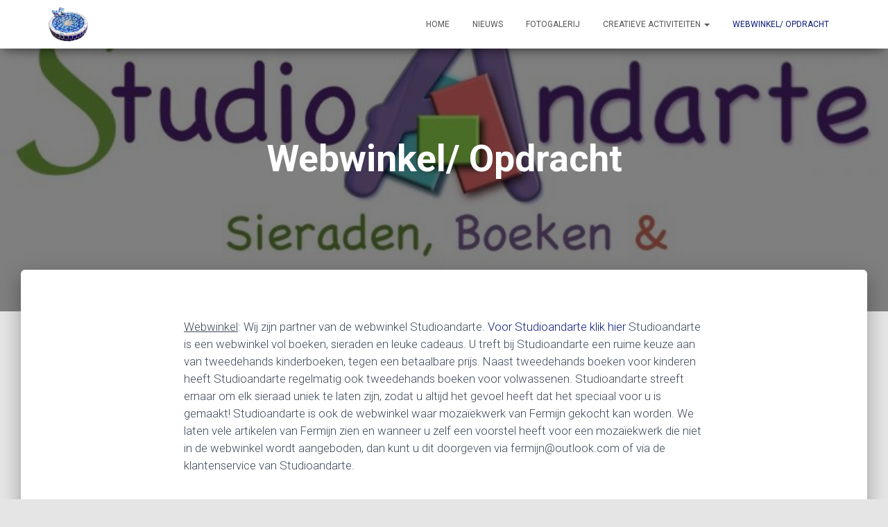

--- FILE ---
content_type: text/html; charset=UTF-8
request_url: http://fermijn.nl/?page_id=181
body_size: 5651
content:
<!DOCTYPE html>
<html lang="en-US">
<head>
<meta charset='UTF-8'>
<meta name="viewport" content="width=device-width, initial-scale=1">
<link rel="profile" href="http://gmpg.org/xfn/11">
<title>Webwinkel/ Opdracht &#8211; Fermijn</title>
<link rel='dns-prefetch' href='//fonts.googleapis.com' />
<link rel='dns-prefetch' href='//s.w.org' />
<link rel="alternate" type="application/rss+xml" title="Fermijn &raquo; Feed" href="http://fermijn.nl/?feed=rss2" />
<link rel="alternate" type="application/rss+xml" title="Fermijn &raquo; Comments Feed" href="http://fermijn.nl/?feed=comments-rss2" />
		<script type="text/javascript">
			window._wpemojiSettings = {"baseUrl":"https:\/\/s.w.org\/images\/core\/emoji\/2.3\/72x72\/","ext":".png","svgUrl":"https:\/\/s.w.org\/images\/core\/emoji\/2.3\/svg\/","svgExt":".svg","source":{"concatemoji":"http:\/\/fermijn.nl\/wp-includes\/js\/wp-emoji-release.min.js?ver=4.8.2"}};
			!function(a,b,c){function d(a){var b,c,d,e,f=String.fromCharCode;if(!k||!k.fillText)return!1;switch(k.clearRect(0,0,j.width,j.height),k.textBaseline="top",k.font="600 32px Arial",a){case"flag":return k.fillText(f(55356,56826,55356,56819),0,0),b=j.toDataURL(),k.clearRect(0,0,j.width,j.height),k.fillText(f(55356,56826,8203,55356,56819),0,0),c=j.toDataURL(),b!==c&&(k.clearRect(0,0,j.width,j.height),k.fillText(f(55356,57332,56128,56423,56128,56418,56128,56421,56128,56430,56128,56423,56128,56447),0,0),b=j.toDataURL(),k.clearRect(0,0,j.width,j.height),k.fillText(f(55356,57332,8203,56128,56423,8203,56128,56418,8203,56128,56421,8203,56128,56430,8203,56128,56423,8203,56128,56447),0,0),c=j.toDataURL(),b!==c);case"emoji4":return k.fillText(f(55358,56794,8205,9794,65039),0,0),d=j.toDataURL(),k.clearRect(0,0,j.width,j.height),k.fillText(f(55358,56794,8203,9794,65039),0,0),e=j.toDataURL(),d!==e}return!1}function e(a){var c=b.createElement("script");c.src=a,c.defer=c.type="text/javascript",b.getElementsByTagName("head")[0].appendChild(c)}var f,g,h,i,j=b.createElement("canvas"),k=j.getContext&&j.getContext("2d");for(i=Array("flag","emoji4"),c.supports={everything:!0,everythingExceptFlag:!0},h=0;h<i.length;h++)c.supports[i[h]]=d(i[h]),c.supports.everything=c.supports.everything&&c.supports[i[h]],"flag"!==i[h]&&(c.supports.everythingExceptFlag=c.supports.everythingExceptFlag&&c.supports[i[h]]);c.supports.everythingExceptFlag=c.supports.everythingExceptFlag&&!c.supports.flag,c.DOMReady=!1,c.readyCallback=function(){c.DOMReady=!0},c.supports.everything||(g=function(){c.readyCallback()},b.addEventListener?(b.addEventListener("DOMContentLoaded",g,!1),a.addEventListener("load",g,!1)):(a.attachEvent("onload",g),b.attachEvent("onreadystatechange",function(){"complete"===b.readyState&&c.readyCallback()})),f=c.source||{},f.concatemoji?e(f.concatemoji):f.wpemoji&&f.twemoji&&(e(f.twemoji),e(f.wpemoji)))}(window,document,window._wpemojiSettings);
		</script>
		<style type="text/css">
img.wp-smiley,
img.emoji {
	display: inline !important;
	border: none !important;
	box-shadow: none !important;
	height: 1em !important;
	width: 1em !important;
	margin: 0 .07em !important;
	vertical-align: -0.1em !important;
	background: none !important;
	padding: 0 !important;
}
</style>
<link rel='stylesheet' id='bootstrap-css'  href='http://fermijn.nl/wp-content/themes/hestia/assets/bootstrap/css/bootstrap.min.css?ver=1.0.1' type='text/css' media='all' />
<link rel='stylesheet' id='font-awesome-css'  href='http://fermijn.nl/wp-content/themes/hestia/assets/font-awesome/css/font-awesome.min.css?ver=1.0.1' type='text/css' media='all' />
<link rel='stylesheet' id='hestia_style-css'  href='http://fermijn.nl/wp-content/themes/hestia/style.css?ver=1.1.51' type='text/css' media='all' />
<style id='hestia_style-inline-css' type='text/css'>

.header-filter-gradient { 
	background: linear-gradient(45deg, rgba(11,28,124,0.88) 0%, rgba(11,28,124,0.31) 100%); 
} 

.header-filter.header-filter-gradient:before {
	background-color: transparent;
} 	
a, 
.navbar .dropdown-menu li:hover > a,
.navbar .dropdown-menu li:focus > a,
.navbar .dropdown-menu li:active > a,
.navbar .dropdown-menu li:hover > a > i,
.navbar .dropdown-menu li:focus > a > i,
.navbar .dropdown-menu li:active > a > i,
.navbar.navbar-not-transparent .nav > li:not(.btn).on-section > a, 
.navbar.navbar-not-transparent .nav > li.on-section:not(.btn) > a, 
.navbar.navbar-not-transparent .nav > li.on-section:not(.btn):hover > a, 
.navbar.navbar-not-transparent .nav > li.on-section:not(.btn):focus > a, 
.navbar.navbar-not-transparent .nav > li.on-section:not(.btn):active > a, 
body:not(.home) .navbar-default .navbar-nav > .active:not(.btn) > a,
body:not(.home) .navbar-default .navbar-nav > .active:not(.btn) > a:hover,
body:not(.home) .navbar-default .navbar-nav > .active:not(.btn) > a:focus,
.hestia-blogs article:nth-child(6n+1) .category a, a:hover, .card-blog a.moretag:hover, .card-blog a.more-link:hover, .widget a:hover {
    color:#0b1c7c;
}

.pagination span.current, .pagination span.current:focus, .pagination span.current:hover {
	border-color:#0b1c7c
}
           
button,
button:hover,           
input[type="button"],
input[type="button"]:hover,
input[type="submit"],
input[type="submit"]:hover,
input#searchsubmit, 
.pagination span.current, 
.pagination span.current:focus, 
.pagination span.current:hover,
.btn.btn-primary,
.btn.btn-primary:link,
.btn.btn-primary:hover, 
.btn.btn-primary:focus, 
.btn.btn-primary:active, 
.btn.btn-primary.active, 
.btn.btn-primary.active:focus, 
.btn.btn-primary.active:hover,
.btn.btn-primary:active:hover, 
.btn.btn-primary:active:focus, 
.btn.btn-primary:active:hover,
.hestia-sidebar-open.btn.btn-rose,
.hestia-sidebar-close.btn.btn-rose,
.hestia-sidebar-open.btn.btn-rose:hover,
.hestia-sidebar-close.btn.btn-rose:hover,
.hestia-sidebar-open.btn.btn-rose:focus,
.hestia-sidebar-close.btn.btn-rose:focus,
.label.label-primary,
.hestia-work .portfolio-item:nth-child(6n+1) .label,
.nav-cart .nav-cart-content .widget .buttons .button {
    background-color: #0b1c7c;
}

@media (max-width: 768px) { 
	.navbar .navbar-nav .dropdown a .caret {
	    background-color: #0b1c7c;
	}
	
	.navbar-default .navbar-nav>li>a:hover,
	.navbar-default .navbar-nav>li>a:focus,
	.navbar .navbar-nav .dropdown .dropdown-menu li a:hover,
	.navbar .navbar-nav .dropdown .dropdown-menu li a:focus,
	.navbar button.navbar-toggle:hover,
	.navbar .navbar-nav li:hover > a i {
	    color: #0b1c7c;
	}
}

button,
.button,
input[type="submit"], 
input[type="button"], 
.btn.btn-primary,
.hestia-sidebar-open.btn.btn-rose,
.hestia-sidebar-close.btn.btn-rose {
    -webkit-box-shadow: 0 2px 2px 0 rgba(11,28,124,0.14),0 3px 1px -2px rgba(11,28,124,0.2),0 1px 5px 0 rgba(11,28,124,0.12);
    box-shadow: 0 2px 2px 0 rgba(11,28,124,0.14),0 3px 1px -2px rgba(11,28,124,0.2),0 1px 5px 0 rgba(11,28,124,0.12);
}

.card .header-primary, .card .content-primary {
    background: #0b1c7c;
}
.button:hover,
button:hover,
input[type="submit"]:hover,
input[type="button"]:hover,
input#searchsubmit:hover, 
.pagination span.current, 
.btn.btn-primary:hover, 
.btn.btn-primary:focus, 
.btn.btn-primary:active, 
.btn.btn-primary.active, 
.btn.btn-primary:active:focus, 
.btn.btn-primary:active:hover, 
.hestia-sidebar-open.btn.btn-rose:hover,
.hestia-sidebar-close.btn.btn-rose:hover,
.pagination span.current:hover{
	-webkit-box-shadow: 0 14px 26px -12pxrgba(11,28,124,0.42),0 4px 23px 0 rgba(0,0,0,0.12),0 8px 10px -5px rgba(11,28,124,0.2);
    box-shadow: 0 14px 26px -12px rgba(11,28,124,0.42),0 4px 23px 0 rgba(0,0,0,0.12),0 8px 10px -5px rgba(11,28,124,0.2);
	color: #fff;
}
.form-group.is-focused .form-control {
background-image: -webkit-gradient(linear,left top, left bottom,from(#0b1c7c),to(#0b1c7c)),-webkit-gradient(linear,left top, left bottom,from(#d2d2d2),to(#d2d2d2));
	background-image: -webkit-linear-gradient(#0b1c7c),to(#0b1c7c),-webkit-linear-gradient(#d2d2d2,#d2d2d2);
	background-image: linear-gradient(#0b1c7c),to(#0b1c7c),linear-gradient(#d2d2d2,#d2d2d2);
}
 .navbar:not(.navbar-transparent) .navbar-nav > li:not(.btn) > a:hover,
 body:not(.home) .navbar:not(.navbar-transparent) .navbar-nav > li.active:not(.btn) > a, .navbar:not(.navbar-transparent) .navbar-nav > li:not(.btn) > a:hover i, .navbar .container .nav-cart:hover .nav-cart-icon {
		 color:#0b1c7c}
.hestia-top-bar, .hestia-top-bar .widget.widget_shopping_cart .cart_list {
            background-color: #363537
        }
        .hestia-top-bar .widget .label-floating input[type=search]:-webkit-autofill {
            -webkit-box-shadow: inset 0 0 0px 9999px #363537
        }.hestia-top-bar, .hestia-top-bar .widget .label-floating input[type=search], .hestia-top-bar .widget.widget_search form.form-group:before, .hestia-top-bar .widget.widget_product_search form.form-group:before, .hestia-top-bar .widget.widget_shopping_cart:before {
            color: #ffffff
        } 
        .hestia-top-bar .widget .label-floating input[type=search]{
            -webkit-text-fill-color:#ffffff !important 
        }.hestia-top-bar a, .hestia-top-bar .top-bar-nav li a {
            color: #ffffff
        }.hestia-top-bar a:hover, .hestia-top-bar .top-bar-nav li a:hover {
            color: #eeeeee
        }
</style>
<link rel='stylesheet' id='hestia_fonts-css'  href='https://fonts.googleapis.com/css?family=Roboto%3A300%2C400%2C500%2C700%7CRoboto+Slab%3A400%2C700&#038;subset=latin%2Clatin-ext&#038;ver=1.1.51' type='text/css' media='all' />
<script type='text/javascript' src='http://fermijn.nl/wp-includes/js/jquery/jquery.js?ver=1.12.4'></script>
<script type='text/javascript' src='http://fermijn.nl/wp-includes/js/jquery/jquery-migrate.min.js?ver=1.4.1'></script>
<script type='text/javascript'>
/* <![CDATA[ */
var gadwpUAEventsData = {"options":{"event_tracking":"1","event_downloads":"zip|mp3*|mpe*g|pdf|docx*|pptx*|xlsx*|rar*","event_bouncerate":0,"aff_tracking":1,"event_affiliates":"\/out\/","hash_tracking":"1","root_domain":"fermijn.nl","event_timeout":100,"event_precision":0,"event_formsubmit":1,"ga_pagescrolldepth_tracking":1}};
/* ]]> */
</script>
<script type='text/javascript' src='http://fermijn.nl/wp-content/plugins/google-analytics-dashboard-for-wp/front/js/tracking-analytics-events.js?ver=5.1.2.2'></script>
<script type='text/javascript' src='http://fermijn.nl/wp-content/plugins/google-analytics-dashboard-for-wp/front/js/tracking-scrolldepth.js?ver=5.1.2.2'></script>
<link rel='https://api.w.org/' href='http://fermijn.nl/index.php?rest_route=/' />
<link rel="EditURI" type="application/rsd+xml" title="RSD" href="http://fermijn.nl/xmlrpc.php?rsd" />
<link rel="wlwmanifest" type="application/wlwmanifest+xml" href="http://fermijn.nl/wp-includes/wlwmanifest.xml" /> 
<meta name="generator" content="WordPress 4.8.2" />
<link rel="canonical" href="http://fermijn.nl/?page_id=181" />
<link rel='shortlink' href='http://fermijn.nl/?p=181' />
<link rel="alternate" type="application/json+oembed" href="http://fermijn.nl/index.php?rest_route=%2Foembed%2F1.0%2Fembed&#038;url=http%3A%2F%2Ffermijn.nl%2F%3Fpage_id%3D181" />
<link rel="alternate" type="text/xml+oembed" href="http://fermijn.nl/index.php?rest_route=%2Foembed%2F1.0%2Fembed&#038;url=http%3A%2F%2Ffermijn.nl%2F%3Fpage_id%3D181&#038;format=xml" />
		<style type="text/css">.recentcomments a{display:inline !important;padding:0 !important;margin:0 !important;}</style>
		<!-- BEGIN GADWP v5.1.2.2 Universal Analytics - https://deconf.com/google-analytics-dashboard-wordpress/ -->
<script>
(function(i,s,o,g,r,a,m){i['GoogleAnalyticsObject']=r;i[r]=i[r]||function(){
	(i[r].q=i[r].q||[]).push(arguments)},i[r].l=1*new Date();a=s.createElement(o),
	m=s.getElementsByTagName(o)[0];a.async=1;a.src=g;m.parentNode.insertBefore(a,m)
})(window,document,'script','https://www.google-analytics.com/analytics.js','ga');
  ga('create', 'UA-109853878-1', 'auto');
  ga('send', 'pageview');
</script>
<!-- END GADWP Universal Analytics -->
		<style type="text/css" id="wp-custom-css">
			/*
You can add your own CSS here.

Click the help icon above to learn more.
*/

.copyright {
	display: none !important;
	visibility: hidden !important;
}		</style>
	</head>

<body class="page-template-default page page-id-181 wp-custom-logo blog-post">
	<div 
	class="wrapper">
		<header class="header ">
					<nav class="navbar navbar-default navbar-fixed-top  hestia_left navbar-not-transparent">
						<div class="container">
				<div class="navbar-header">
					<div class="title-logo-wrapper">
						<a class="navbar-brand" href="http://fermijn.nl/"
						   title="Fermijn"><img src="http://fermijn.nl/wp-content/uploads/2017/10/cropped-img5.png"></a>
					</div>
				</div>
				<div id="main-navigation" class="collapse navbar-collapse"><ul id="menu-primary" class="nav navbar-nav navbar-right"><li id="menu-item-154" class="menu-item menu-item-type-post_type menu-item-object-page menu-item-home menu-item-154"><a title="Home" href="http://fermijn.nl/">Home</a></li></li>
<li id="menu-item-595" class="menu-item menu-item-type-post_type menu-item-object-page menu-item-595"><a title="Nieuws" href="http://fermijn.nl/?page_id=593">Nieuws</a></li></li>
<li id="menu-item-160" class="menu-item menu-item-type-post_type menu-item-object-page menu-item-160"><a title="Fotogalerij" href="http://fermijn.nl/?page_id=35">Fotogalerij</a></li></li>
<li id="menu-item-624" class="menu-item menu-item-type-custom menu-item-object-custom menu-item-has-children menu-item-624 dropdown"><a title="Creatieve Activiteiten" data-toggle="dropdown" class="dropdown-toggle" aria-haspopup="true">Creatieve Activiteiten <span class="caret"></span></a>
<ul role="menu" class="dropdown-menu">
	<li id="menu-item-158" class="menu-item menu-item-type-post_type menu-item-object-page menu-item-158"><a title="Workshops" href="http://fermijn.nl/?page_id=50">Workshops</a></li></li>
	<li id="menu-item-159" class="menu-item menu-item-type-post_type menu-item-object-page menu-item-159"><a title="Cursussen" href="http://fermijn.nl/?page_id=46">Cursussen</a></li></li>
	<li id="menu-item-185" class="menu-item menu-item-type-post_type menu-item-object-page menu-item-185"><a title="Materialen" href="http://fermijn.nl/?page_id=183">Materialen</a></li></li>
</ul>
</li>
<li id="menu-item-193" class="menu-item menu-item-type-post_type menu-item-object-page current-menu-item page_item page-item-181 current_page_item menu-item-193 active"><a title="Webwinkel/ Opdracht" href="http://fermijn.nl/?page_id=181">Webwinkel/ Opdracht</a></li></li>
</ul></div>								<button type="button" class="navbar-toggle" data-toggle="collapse" data-target="#main-navigation">
					<span class="icon-bar"></span>
					<span class="icon-bar"></span>
					<span class="icon-bar"></span>
					<span class="sr-only">Toggle Navigation</span>
				</button>
						</div>

					</nav>
			<div id="primary" class="boxed-layout-header page-header header-small">
		<div class="container">
			<div class="row">
				<div class="col-md-10 col-md-offset-1 text-center">
					<h1 class="hestia-title">Webwinkel/ Opdracht				</div>
			</div>
		</div>
		
		<div data-parallax="active" class="header-filter" style="background-image: url(http://fermijn.nl/wp-content/uploads/2017/11/logo-studio-andarte-nieuwe-versie-1-768x331.jpg);"></div>	</div>
</header>
<div class="main main-raised">
		<div class="blog-post ">
		<div class="container">
			

<article id="post-181" class="section section-text">
	<div class="row">
				<div class="col-md-8 col-md-offset-2 page-content-wrap">
			<p><u>Webwinkel</u>: Wij zijn partner van de webwinkel Studioandarte. <a href="http://studioandarte. nl">Voor Studioandarte klik hier</a> Studioandarte is een webwinkel vol boeken, sieraden en leuke cadeaus. U treft bij Studioandarte een ruime keuze aan van tweedehands kinderboeken, tegen een betaalbare prijs. Naast tweedehands boeken voor kinderen heeft Studioandarte regelmatig ook tweedehands boeken voor volwassenen. Studioandarte streeft ernaar om elk sieraad uniek te laten zijn, zodat u altijd het gevoel heeft dat het speciaal voor u is gemaakt! Studioandarte is ook de webwinkel waar mozaïekwerk van Fermijn gekocht kan worden. We laten vele artikelen van Fermijn zien en wanneer u zelf een voorstel heeft voor een mozaïekwerk die niet in de webwinkel wordt aangeboden, dan kunt u dit doorgeven via fermijn@outlook.com of via de klantenservice van Studioandarte.</p>
<p><a href="https://studioandarte.nl"><img src="https://studioandarte.nl/wp-content/uploads/2017/11/logo-studio-andarte-nieuwe-versie-1-1024x441.jpg" style="width: 60%; height: auto;" alt="" /></a></p>
<p><u>Opdracht</u>: Wilt u iemand verrassen of uzelf verwennen met een origineel en uniek kunstwerk? Heeft u zelf een idee of laat u de creatieve invulling aan ons over? Veel is mogelijk. Denk aan een kraamcadeau, huwelijkscadeau, jubileumcadeau of relatiegeschenk. Ook kan een kunstwerk een openbare ruimte verrijken. Zie fotogalerij voor enkele voorbeelden. Vragen? <a href="mailto:fermijn@outlook.com">email fermijn@outlook.com</a></p>
		</div>
			</div>
</article>
<div class="section section-blog-info">
	<div class="row">
		<div class="col-md-8 col-md-offset-2">
			<div class="row">
				<div class="col-md-12">
									</div>
			</div>
		</div>
	</div>
</div>
		</div>
	</div>
						<footer class="footer footer-black footer-big">
						<div class="container">
												<div class="hestia-bottom-footer-content">
								<div class="hestia-bottom-footer-content">
			<ul id="menu-primary-1" class="footer-menu pull-left"><li class="menu-item menu-item-type-post_type menu-item-object-page menu-item-home menu-item-154"><a href="http://fermijn.nl/">Home</a></li>
<li class="menu-item menu-item-type-post_type menu-item-object-page menu-item-595"><a href="http://fermijn.nl/?page_id=593">Nieuws</a></li>
<li class="menu-item menu-item-type-post_type menu-item-object-page menu-item-160"><a href="http://fermijn.nl/?page_id=35">Fotogalerij</a></li>
<li class="menu-item menu-item-type-custom menu-item-object-custom menu-item-has-children menu-item-624"><a>Creatieve Activiteiten</a></li>
<li class="menu-item menu-item-type-post_type menu-item-object-page current-menu-item page_item page-item-181 current_page_item menu-item-193"><a href="http://fermijn.nl/?page_id=181">Webwinkel/ Opdracht</a></li>
</ul>					<div class="copyright pull-right">
				<a href="https://themeisle.com/themes/hestia/" target="_blank" rel="nofollow">Hestia</a> | Powered by <a href="http://wordpress.org" rel="nofollow">WordPress</a>			</div>
							</div>
							</div>
							</div>
					</footer>
				<div style="display: none">
					</div>
				</div>
	</div>
<script type='text/javascript' src='http://fermijn.nl/wp-includes/js/comment-reply.min.js?ver=4.8.2'></script>
<script type='text/javascript' src='http://fermijn.nl/wp-content/themes/hestia/assets/bootstrap/js/bootstrap.min.js?ver=1.0.1'></script>
<script type='text/javascript' src='http://fermijn.nl/wp-content/themes/hestia/assets/js/material.js?ver=1.0.1'></script>
<script type='text/javascript' src='http://fermijn.nl/wp-includes/js/jquery/ui/core.min.js?ver=1.11.4'></script>
<script type='text/javascript'>
/* <![CDATA[ */
var hestiaViewcart = {"view_cart_label":"View cart","view_cart_link":""};
/* ]]> */
</script>
<script type='text/javascript' src='http://fermijn.nl/wp-content/themes/hestia/assets/js/scripts.js?ver=1.1.51'></script>
<script type='text/javascript' src='http://fermijn.nl/wp-includes/js/wp-embed.min.js?ver=4.8.2'></script>
</body>
</html>


--- FILE ---
content_type: application/javascript
request_url: http://fermijn.nl/wp-content/themes/hestia/assets/js/material.js?ver=1.0.1
body_size: 3405
content:
/* Credits: https://github.com/FezVrasta/bootstrap-material-design */
jQuery( document ).ready(
	function($) {
		// Selector to select only not already processed elements
		$.expr[':'].notmdproc = function(obj) {
			if ($( obj ).data( 'mdproc' )) {
				return false;
			} else {
				return true;
			}
		};

		function _isChar(evt) {
			if (typeof evt.which === 'undefined') {
				return true;
			} else if (typeof evt.which === 'number' && evt.which > 0) {
				return ( ! evt.ctrlKey &&
				! evt.metaKey &&
				! evt.altKey &&
				evt.which !== 8 && // backspace
				evt.which !== 9 && // tab
				evt.which !== 13 && // enter
				evt.which !== 16 && // shift
				evt.which !== 17 && // ctrl
				evt.which !== 20 && // caps lock
				evt.which !== 27 // escape
				);
			}
			return false;
		}

		function _addFormGroupFocus(element) {
			var $element = $( element );
			if ( ! $element.prop( 'disabled' )) { // this is showing as undefined on chrome but works fine on firefox??
				$element.closest( '.form-group' ).addClass( 'is-focused' );
			}
		}

		function _toggleDisabledState($element, state) {
			var $target;
			if ($element.hasClass( 'checkbox-inline' ) || $element.hasClass( 'radio-inline' )) {
				$target = $element;
			} else {
				$target = $element.closest( '.checkbox' ).length ? $element.closest( '.checkbox' ) : $element.closest( '.radio' );
			}
			return $target.toggleClass( 'disabled', state );
		}

		function _toggleTypeFocus($input) {
			var disabledToggleType = false;
			if ($input.is( $.material.options.checkboxElements ) || $input.is( $.material.options.radioElements )) {
				disabledToggleType = true;
			}
			$input.closest( 'label' ).hover(
				function() {
					var $i = $( this ).find( 'input' );
					var isDisabled = $i.prop( 'disabled' ); // hack because the _addFormGroupFocus() wasn't identifying the property on chrome
					if (disabledToggleType) {
						_toggleDisabledState( $( this ), isDisabled );
					}
					if ( ! isDisabled) {
						_addFormGroupFocus( $i ); // need to find the input so we can check disablement
					}
				},
				function() {
					_removeFormGroupFocus( $( this ).find( 'input' ) );
				}
			);
		}

		function _removeFormGroupFocus(element) {
			$( element ).closest( '.form-group' ).removeClass( 'is-focused' ); // remove class from form-group
		}

		$.material = {
			'options': {
				// These options set what will be started by $.material.init()
				'validate': true,
				'input': true,
				'ripples': true,
				'checkbox': true,
				'togglebutton': true,
				'radio': true,
				'arrive': true,
				'autofill': false,

				'withRipples': [
				'.btn:not(.btn-link)',
				'.card-image',
				'.navbar a:not(.withoutripple)',
				'.dropdown-menu a',
				'.nav-tabs a:not(.withoutripple)',
				'.withripple',
				'.pagination li:not(.active):not(.disabled) a:not(.withoutripple)'
				].join( ',' ),
				'inputElements': 'input.form-control, textarea.form-control, select.form-control',
				'checkboxElements': '.checkbox > label > input[type=checkbox], label.checkbox-inline > input[type=checkbox]',
				'togglebuttonElements': '.togglebutton > label > input[type=checkbox]',
				'radioElements': '.radio > label > input[type=radio], label.radio-inline > input[type=radio]'
			},
			'checkbox': function(selector) {
				// Add fake-checkbox to material checkboxes
				var $input = $( (selector) ? selector : this.options.checkboxElements )
				.filter( ':notmdproc' )
				.data( 'mdproc', true )
				.after( '<span class="checkbox-material"><span class="check"></span></span>' );

				_toggleTypeFocus( $input );
			},
			'togglebutton': function(selector) {
				// Add fake-checkbox to material checkboxes
				var $input = $( (selector) ? selector : this.options.togglebuttonElements )
				.filter( ':notmdproc' )
				.data( 'mdproc', true )
				.after( '<span class="toggle"></span>' );

				_toggleTypeFocus( $input );
			},
			'radio': function(selector) {
				// Add fake-radio to material radios
				var $input = $( (selector) ? selector : this.options.radioElements )
				.filter( ':notmdproc' )
				.data( 'mdproc', true )
				.after( '<span class="circle"></span><span class="check"></span>' );

				_toggleTypeFocus( $input );
			},
			'input': function(selector) {
				$( (selector) ? selector : this.options.inputElements )
				.filter( ':notmdproc' )
				.data( 'mdproc', true )
				.each(
					function() {
						var $input = $( this );

						// Requires form-group standard markup (will add it if necessary)
						var $formGroup = $input.closest( '.form-group' ); // note that form-group may be grandparent in the case of an input-group
						if ($formGroup.length === 0 && $input.attr( 'type' ) !== 'hidden' && ! $input.attr( 'hidden' )) {
							$input.wrap( '<div class="form-group"></div>' );
							$formGroup = $input.closest( '.form-group' ); // find node after attached (otherwise additional attachments don't work)
						}

						// Legacy - Add hint label if using the old shorthand data-hint attribute on the input
						if ($input.attr( 'data-hint' )) {
							$input.after( '<p class="help-block">' + $input.attr( 'data-hint' ) + '</p>' );
							$input.removeAttr( 'data-hint' );
						}

						// Legacy - Change input-sm/lg to form-group-sm/lg instead (preferred standard and simpler css/less variants)
						var legacySizes = {
							'input-lg': 'form-group-lg',
							'input-sm': 'form-group-sm'
						};
						$.each(
							legacySizes, function(legacySize, standardSize) {
								if ($input.hasClass( legacySize )) {
									$input.removeClass( legacySize );
									$formGroup.addClass( standardSize );
								}
							}
						);

						// Legacy - Add label-floating if using old shorthand <input class="floating-label" placeholder="foo">
						if ($input.hasClass( 'floating-label' )) {
							var placeholder = $input.attr( 'placeholder' );
							$input.attr( 'placeholder', null ).removeClass( 'floating-label' );
							var id = $input.attr( 'id' );
							var forAttribute = '';
							if (id) {
								forAttribute = 'for="' + id + '"';
							}
							$formGroup.addClass( 'label-floating' );
							$input.after( '<label ' + forAttribute + 'class="control-label">' + placeholder + '</label>' );
						}

						// Set as empty if is empty (damn I must improve this...)
						if ($input.val() === null || $input.val() === 'undefined' || $input.val() === '') {
							$formGroup.addClass( 'is-empty' );
						}

						// Support for file input
						if ($formGroup.find( 'input[type=file]' ).length > 0) {
							$formGroup.addClass( 'is-fileinput' );
						}
					}
				);
			},
			'attachInputEventHandlers': function() {
				var validate = this.options.validate;

				$( document )
				.on(
					'keydown paste', '.form-control', function(e) {
						if (_isChar( e )) {
							$( this ).closest( '.form-group' ).removeClass( 'is-empty' );
						}
					}
				)
				.on(
					'keyup change', '.form-control', function() {
						var $input = $( this );
						var $formGroup = $input.closest( '.form-group' );
						var isValid = (typeof $input[0].checkValidity === 'undefined' || $input[0].checkValidity());

						if ($input.val() === '') {
							$formGroup.addClass( 'is-empty' );
						} else {
							$formGroup.removeClass( 'is-empty' );
						}

						// Validation events do not bubble, so they must be attached directly to the input: http://jsfiddle.net/PEpRM/1/
						// Further, even the bind method is being caught, but since we are already calling #checkValidity here, just alter
						// the form-group on change.
						//
						// NOTE: I'm not sure we should be intervening regarding validation, this seems better as a README and snippet of code.
						// BUT, I've left it here for backwards compatibility.
						if (validate) {
							if (isValid) {
								$formGroup.removeClass( 'has-error' );
							} else {
								$formGroup.addClass( 'has-error' );
							}
						}
					}
				)
				.on(
					'focus', '.form-control, .form-group.is-fileinput', function() {
						_addFormGroupFocus( this );
					}
				)
				.on(
					'blur', '.form-control, .form-group.is-fileinput', function() {
						_removeFormGroupFocus( this );
					}
				)
				// make sure empty is added back when there is a programmatic value change.
				// NOTE: programmatic changing of value using $.val() must trigger the change event i.e. $.val('x').trigger('change')
				.on(
					'change', '.form-group input', function() {
						var $input = $( this );
						if ($input.attr( 'type' ) === 'file') {
							return;
						}

						var $formGroup = $input.closest( '.form-group' );
						var value = $input.val();
						if (value) {
							$formGroup.removeClass( 'is-empty' );
						} else {
							$formGroup.addClass( 'is-empty' );
						}
					}
				)
				// set the fileinput readonly field with the name of the file
				.on(
					'change', '.form-group.is-fileinput input[type="file"]', function() {
						var $input = $( this );
						var $formGroup = $input.closest( '.form-group' );
						var value = '';
						$.each(
							this.files, function(i, file) {
								value += file.name + ', ';
							}
						);
						value = value.substring( 0, value.length - 2 );
						if (value) {
							$formGroup.removeClass( 'is-empty' );
						} else {
							$formGroup.addClass( 'is-empty' );
						}
						$formGroup.find( 'input.form-control[readonly]' ).val( value );
					}
				);
			},
			'ripples': function(selector) {
				$( (selector) ? selector : this.options.withRipples ).ripples();
			},
			'autofill': function() {
				// This part of code will detect autofill when the page is loading (username and password inputs for example)
				var loading = setInterval(
					function() {
						$( 'input[type!=checkbox]' ).each(
							function() {
								var $this = $( this );
								if ($this.val() && $this.val() !== $this.attr( 'value' )) {
									$this.trigger( 'change' );
								}
							}
						);
					}, 100
				);

				// After 10 seconds we are quite sure all the needed inputs are autofilled then we can stop checking them
				setTimeout(
					function() {
						clearInterval( loading );
					}, 10000
				);
			},
			'attachAutofillEventHandlers': function() {
				// Listen on inputs of the focused form (because user can select from the autofill dropdown only when the input has focus)
				var focused;
				$( document )
				.on(
					'focus', 'input', function() {
						var $inputs = $( this ).parents( 'form' ).find( 'input' ).not( '[type=file]' );
						focused = setInterval(
							function() {
								$inputs.each(
									function() {
										var $this = $( this );
										if ($this.val() !== $this.attr( 'value' )) {
											$this.trigger( 'change' );
										}
									}
								);
							}, 100
						);
					}
				)
				.on(
					'blur', '.form-group input', function() {
						clearInterval( focused );
					}
				);
			},
			'init': function(options) {
				this.options = $.extend( {}, this.options, options );
				var $document = $( document );

				if ($.fn.ripples && this.options.ripples) {
					this.ripples();
				}
				if (this.options.input) {
					this.input();
					this.attachInputEventHandlers();
				}
				if (this.options.checkbox) {
					this.checkbox();
				}
				if (this.options.togglebutton) {
					this.togglebutton();
				}
				if (this.options.radio) {
					this.radio();
				}
				if (this.options.autofill) {
					this.autofill();
					this.attachAutofillEventHandlers();
				}

				if (document.arrive && this.options.arrive) {
					if ($.fn.ripples && this.options.ripples) {
						$document.arrive(
							this.options.withRipples, function() {
								$.material.ripples( $( this ) );
							}
						);
					}
					if (this.options.input) {
						$document.arrive(
							this.options.inputElements, function() {
								$.material.input( $( this ) );
							}
						);
					}
					if (this.options.checkbox) {
						$document.arrive(
							this.options.checkboxElements, function() {
								$.material.checkbox( $( this ) );
							}
						);
					}
					if (this.options.radio) {
						$document.arrive(
							this.options.radioElements, function() {
								$.material.radio( $( this ) );
							}
						);
					}
					if (this.options.togglebutton) {
						$document.arrive(
							this.options.togglebuttonElements, function() {
								$.material.togglebutton( $( this ) );
							}
						);
					}

				}
			}
		};

	}
);


--- FILE ---
content_type: application/javascript
request_url: http://fermijn.nl/wp-content/plugins/google-analytics-dashboard-for-wp/front/js/tracking-scrolldepth.js?ver=5.1.2.2
body_size: 1372
content:
/*!
 * @preserve
 * jquery.scrolldepth.js | v1.0
 * Copyright (c) 2016 Rob Flaherty (@robflaherty)
 * Licensed under the MIT and GPL licenses.
 */
(function(a){if(typeof define==="function"&&define.amd){define(["jquery"],a)}else{if(typeof module==="object"&&module.exports){module.exports=a(require("jquery"))}else{a(jQuery)}}}(function(g){var f={minHeight:0,elements:[],percentage:true,userTiming:true,pixelDepth:true,nonInteraction:true,gaGlobal:false,gtmOverride:false,trackerName:false,dataLayer:"dataLayer"};var b=g(window),a=[],h=false,d=0,c,j,e,i;g.scrollDepth=function(t){var l=+new Date;t=g.extend({},f,t);if(g(document).height()<t.minHeight){return}if(t.gaGlobal){c=true;e=t.gaGlobal}else{if(typeof ga==="function"){c=true;e="ga"}else{if(typeof __gaTracker==="function"){c=true;e="__gaTracker"}}}if(typeof _gaq!=="undefined"&&typeof _gaq.push==="function"){j=true}if(typeof t.eventHandler==="function"){i=t.eventHandler}else{if(typeof window[t.dataLayer]!=="undefined"&&typeof window[t.dataLayer].push==="function"&&!t.gtmOverride){i=function(u){window[t.dataLayer].push(u)}}}function r(x,v,u,w){var y=t.trackerName?(t.trackerName+".send"):"send";if(i){i({event:"ScrollDistance",eventCategory:"Scroll Depth",eventAction:x,eventLabel:v,eventValue:1,eventNonInteraction:t.nonInteraction});if(t.pixelDepth&&arguments.length>2&&u>d){d=u;i({event:"ScrollDistance",eventCategory:"Scroll Depth",eventAction:"Pixel Depth",eventLabel:m(u),eventValue:1,eventNonInteraction:t.nonInteraction})}if(t.userTiming&&arguments.length>3){i({event:"ScrollTiming",eventCategory:"Scroll Depth",eventAction:x,eventLabel:v,eventTiming:w})}}else{if(c){window[e](y,"event","Scroll Depth",x,v,1,{nonInteraction:t.nonInteraction});if(t.pixelDepth&&arguments.length>2&&u>d){d=u;window[e](y,"event","Scroll Depth","Pixel Depth",m(u),1,{nonInteraction:t.nonInteraction})}if(t.userTiming&&arguments.length>3){window[e](y,"timing","Scroll Depth",x,w,v)}}if(j){_gaq.push(["_trackEvent","Scroll Depth",x,v,1,t.nonInteraction]);if(t.pixelDepth&&arguments.length>2&&u>d){d=u;_gaq.push(["_trackEvent","Scroll Depth","Pixel Depth",m(u),1,t.nonInteraction])}if(t.userTiming&&arguments.length>3){_gaq.push(["_trackTiming","Scroll Depth",x,w,v,100])}}}}function q(u){return{"25%":parseInt(u*0.25,10),"50%":parseInt(u*0.5,10),"75%":parseInt(u*0.75,10),"100%":u-5}}function o(v,u,w){g.each(v,function(x,y){if(g.inArray(x,a)===-1&&u>=y){r("Percentage",x,u,w);a.push(x)}})}function n(w,u,v){g.each(w,function(x,y){if(g.inArray(y,a)===-1&&g(y).length){if(u>=g(y).offset().top){r("Elements",y,u,v);a.push(y)}}})}function m(u){return(Math.floor(u/250)*250).toString()}function s(){k()}g.scrollDepth.reset=function(){a=[];d=0;b.off("scroll.scrollDepth");k()};g.scrollDepth.addElements=function(u){if(typeof u=="undefined"||!g.isArray(u)){return}g.merge(t.elements,u);if(!h){k()}};g.scrollDepth.removeElements=function(u){if(typeof u=="undefined"||!g.isArray(u)){return}g.each(u,function(w,y){var v=g.inArray(y,t.elements);var x=g.inArray(y,a);if(v!=-1){t.elements.splice(v,1)}if(x!=-1){a.splice(x,1)}})};function p(z,B){var x,w,u;var A=null;var y=0;var v=function(){y=new Date;A=null;u=z.apply(x,w)};return function(){var C=new Date;if(!y){y=C}var D=B-(C-y);x=this;w=arguments;if(D<=0){clearTimeout(A);A=null;y=C;u=z.apply(x,w)}else{if(!A){A=setTimeout(v,D)}}return u}}function k(){h=true;b.on("scroll.scrollDepth",p(function(){var w=g(document).height(),v=window.innerHeight?window.innerHeight:b.height(),u=b.scrollTop()+v,x=q(w),y=+new Date-l;if(a.length>=t.elements.length+(t.percentage?4:0)){b.off("scroll.scrollDepth");h=false;return}if(t.elements){n(t.elements,u,y)}if(t.percentage){o(x,u,y)}},500))}s()};return g.scrollDepth}));

--- FILE ---
content_type: text/plain
request_url: https://www.google-analytics.com/j/collect?v=1&_v=j102&a=874975793&t=pageview&_s=1&dl=http%3A%2F%2Ffermijn.nl%2F%3Fpage_id%3D181&ul=en-us%40posix&dt=Webwinkel%2F%20Opdracht%20%E2%80%93%20Fermijn&sr=1280x720&vp=1280x720&_u=IEBAAEABAAAAACAAI~&jid=1315318776&gjid=69137149&cid=579378081.1769401590&tid=UA-109853878-1&_gid=241870597.1769401590&_r=1&_slc=1&z=1838743366
body_size: -448
content:
2,cG-F8Z1MZS4QD